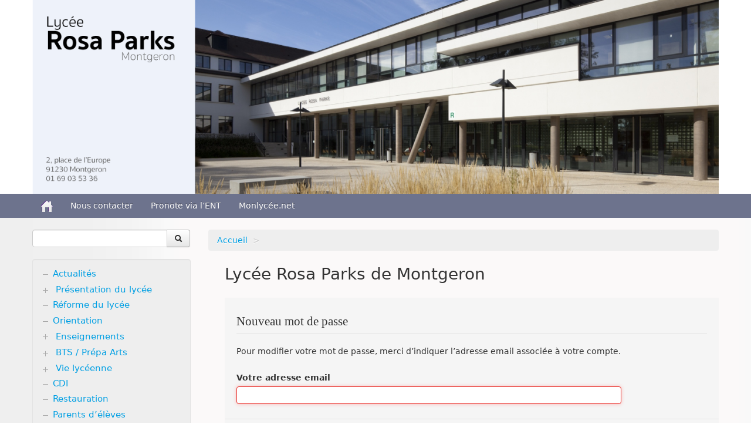

--- FILE ---
content_type: text/html; charset=utf-8
request_url: https://lyc-rosaparks-montgeron.ac-versailles.fr/spip.php?page=spip_pass&lang=fr
body_size: 4369
content:
<!DOCTYPE HTML>
<!--[if lt IE 7 ]> <html class="page_spip_pass spip_pass_spip_pass composition_spip_pass ltr fr no-js ie ie6 lte9 lte8 lte7" xmlns="http://www.w3.org/1999/xhtml" xml:lang="fr" lang="fr" dir="ltr"> <![endif]-->
<!--[if IE 7 ]>    <html class="page_spip_pass spip_pass_spip_pass composition_spip_pass ltr fr no-js ie ie7 lte9 lte8 lte7" xmlns="http://www.w3.org/1999/xhtml" xml:lang="fr" lang="fr" dir="ltr"> <![endif]-->
<!--[if IE 8 ]>    <html class="page_spip_pass spip_pass_spip_pass composition_spip_pass ltr fr no-js ie ie8 lte9 lte8" xmlns="http://www.w3.org/1999/xhtml" xml:lang="fr" lang="fr" dir="ltr"> <![endif]-->
<!--[if IE 9 ]>    <html class="page_spip_pass spip_pass_spip_pass composition_spip_pass ltr fr no-js ie ie9 lte9" xmlns="http://www.w3.org/1999/xhtml" xml:lang="fr" lang="fr" dir="ltr"> <![endif]-->
<!--[if (gt IE 9)|!(IE)]><!-->
<html class="page_spip_pass spip_pass_spip_pass composition_spip_pass ltr fr no-js" xmlns="http://www.w3.org/1999/xhtml" xml:lang="fr" lang="fr" dir="ltr">
<!--<![endif]-->
	<head>
		<script type='text/javascript'>/*<![CDATA[*/(function(H){H.className=H.className.replace(/\bno-js\b/,'js')})(document.documentElement);/*]]>*/</script>
		
		<meta http-equiv="Content-Type" content="text/html; charset=utf-8" />

		<title>Lycée Rosa Parks de Montgeron</title>


<link rel="icon" type="image/x-icon" href="https://lyc-rosaparks-montgeron.ac-versailles.fr/plugins/scolaspip/favicon.ico" />
<link rel="shortcut icon" type="image/x-icon" href="https://lyc-rosaparks-montgeron.ac-versailles.fr/plugins/scolaspip/favicon.ico" /><meta http-equiv="Content-Type" content="text/html; charset=utf-8" />


<meta name="generator" content="SPIP 4.1.18" />


<link rel="alternate" type="application/rss+xml" title="Syndiquer tout le site" href="spip.php?page=backend" />
<meta name="viewport" content="width=device-width, initial-scale=1.0">

<link rel='stylesheet' href='local/cache-css/bf4379f2032c557a93c1ae383e60a798.css?1767516011' type='text/css' />











<script type='text/javascript'>var var_zajax_content='content';</script><script type="text/javascript">/* <![CDATA[ */
var mediabox_settings={"auto_detect":true,"ns":"box","tt_img":true,"sel_g":"#documents_portfolio a[type='image\/jpeg'],#documents_portfolio a[type='image\/png'],#documents_portfolio a[type='image\/gif']","sel_c":".mediabox","str_ssStart":"Diaporama","str_ssStop":"Arr\u00eater","str_cur":"{current}\/{total}","str_prev":"Pr\u00e9c\u00e9dent","str_next":"Suivant","str_close":"Fermer","str_loading":"Chargement\u2026","str_petc":"Taper \u2019Echap\u2019 pour fermer","str_dialTitDef":"Boite de dialogue","str_dialTitMed":"Affichage d\u2019un media","splash_url":"","lity":{"skin":"_simple-dark","maxWidth":"90%","maxHeight":"90%","minWidth":"400px","minHeight":"","slideshow_speed":"2500","opacite":"0.9","defaultCaptionState":"expanded"}};
/* ]]> */</script>
<!-- insert_head_css -->













 

 
















<script type='text/javascript' src='local/cache-js/72f2445cc1ded5708e35bc5c75a374ad.js?1767464057'></script>










<!-- insert_head -->











<link rel="alternate" type="application/json+oembed" href="https://lyc-rosaparks-montgeron.ac-versailles.fr/oembed.api/?format=json&amp;url=https%3A%2F%2Flyc-rosaparks-montgeron.ac-versailles.fr%2Fspip.php%3Fpage%3Dspip_pass%26amp%3Blang%3Dfr" />	</head>
	<body>
<div class="page container">
	<div class="header" id="header">
		<div class="container">
			<div class="row">
<header class="accueil clearfix span12">
<div class="bandeau_image"><a href="http://lyc-rosaparks-montgeron.ac-versailles.fr"><img
	src="IMG/logo/siteon0.png?1526303505"
	class="spip_logo" width='100%' height='100%' alt='Lyc&#233;e Rosa Parks de Montgeron' title='Lyc&#233;e Rosa Parks de Montgeron' /></a></div>
		
	

<div class="logo-institution">
	<a class="spip_out" href="http://www.ac-versailles.fr" title="Lien externe &mdash; Site de l'académie de Versailles"><img src='plugins/scolaspip/img/logo_academie.png?1767455691' alt='Site de l&#039;acad&#233;mie de Versailles' width='200' height='141' /></a>
</div>
</header>
</div>		</div>
	</div>
		
	<div class="navbar navbar-inverse " id="nav">
		<div class="container">
			<div class="menu menu-container navbar-inner  navbar-inverse navbar-static-top ">
	<a class="btn btn-navbar" data-toggle="collapse" data-target=".nav-collapse-main"><span class="icon-bar"></span><span class="icon-bar"></span><span class="icon-bar"></span></a>
<div class="nav-collapse nav-collapse-main collapse"><ul class="menu-items menu-liste nav span12 nav navbar-nav">
		<li class="item menu-entree "><a href="http://lyc-rosaparks-montgeron.ac-versailles.fr/" ><img src='plugins/scolaspip/img/picto-home.png?1767455691' alt='Accueil' width='20' height='20' /> </a></li>		
		 <li class="item menu-entree  btagenda  invisible"><a href="spip.php?page=agenda&amp;date_debut=2026-01-01" title="Agenda complet">Agenda</a></li>

		

		
		<li class="item menu-entree">
			<a href="spip.php?article1704">Nous contacter</a>
		</li>
		
		<li class="item menu-entree">
			<a href="spip.php?article806">Pronote via l’ENT</a>
		</li>
		

		<li class="item menu-entree dropdown  invisible">
			<a href="spip.php?page=sites" title="Tous les sites sélectionnés" class="dropdown-toggle" data-toggle="dropdown" role="button" >Liens&nbsp;<b class="caret  invisible"></b></a>
			<ul class="dropdown-menu" role="menu"	>
				<li class="item menu-entree "><a href="spip.php?page=sites" >Tous les liens</a></li>
				
			</ul>
		</li>
		
		
		<li class="item menu-entree"><a href="https://monlycee.net/" title="Lien externe" class="spip_out">Monlycée.net</a></li>
		
	</ul></div>
</div>
		</div>
	</div>
		
	<div class="container ">
		<div class="row">
			<div class="content span9" id="content">
				<ul class="breadcrumb">
	
	
	
	
	
	
	 
	<li><a href="http://lyc-rosaparks-montgeron.ac-versailles.fr/">Accueil</a><span class="divider"> &gt; </span></li>
	
</ul>				<div class="inner-content"><section>
	<header class="cartouche">
		<h1>Lycée Rosa Parks de Montgeron</h1>
	</header>

	<div class="main">
		<div class="pass">
			 
				<div class="formulaire_spip formulaire_oubli">


 
<form id="oubli_form" action="/spip.php?page=spip_pass&amp;lang=fr" method="post">
	
	<span class="form-hidden"><input name="page" value="spip_pass" type="hidden"
/><input name="lang" value="fr" type="hidden"
/><input name='formulaire_action' type='hidden'
		value='oubli' /><input name='formulaire_action_args' type='hidden'
		value='9BeIH+8lJNODkFPiGtEzZdVRtIqphx3BdkYdOvvRBic2xFwnItUXqLcXqb5k0cW8g5vMd3ayoyVerOTtnK6dDsnDkmPEbjcMTQ==' /><input name='formulaire_action_sign' type='hidden'
		value='' /></span>
	<fieldset>
		<legend>Nouveau mot de passe</legend>
		<p>Pour modifier votre mot de passe, merci d’indiquer l’adresse email associée à votre compte.</p>
		<div class="editer-groupe">
			<div class="editer saisie_oubli obligatoire">
				<label for="oubli">Votre adresse email</label>
				
				<input type="email" class="text email" autofocus="autofocus" required="required" name='oubli' id='oubli' value="" autocapitalize="off" autocorrect="off" />
			</div>
		</div>
	</fieldset>
	
	<p style="display: none;">
		<label for="nobot">Veuillez laisser ce champ vide :</label>
		<input type="text" class="text" name="nobot" id="nobot" value="" size="10" />
	</p>
	<p class="boutons"><input type="submit" class="btn submit" value="OK" /></p>
</form>

</div>
			
			
		</div>
	</div>
</section></div>
			</div>
			<div class="aside  col span3" id="aside">
				<div class="form-search">
<div class="formulaire_spip formulaire_recherche form-search" id="formulaire_recherche">
<form action="spip.php?page=recherche" method="get"><div>
	<input name="page" value="recherche" type="hidden"
/>
	
	<div class="input-append">
		<input type="search" class="search text search-query" name="recherche" id="recherche" accesskey="4" autocapitalize="off" autocorrect="off" />
		<button type="submit" class="btn " title="Rechercher" ><i class="icon-search"></i></button>
	</div>
</div></form>
</div>
</div>


<ul class="panel-group well rubriques" id="accordion">
    
    <li class="panel panel-default">
        
        <div class="panel-heading">
            <h4 class="panel-title feuille">
                <a href="spip.php?rubrique4">Actualités</a>
            </h4>
        </div>
        
    </li>
    
    <li class="panel panel-default">
             
        <div class="panel-heading">
            <h4 class="panel-title">
                <a data-toggle="collapse" data-parent="#accordion" href="#collapse179" class="toggle collapsed"></a>
                <a href="spip.php?rubrique179" class="branche">Présentation du lycée</a>
            </h4>
        </div>
        <div id="collapse179" class="panel-collapse collapse">
            
                <ul class="panel-body table">
                
                <li><a href="spip.php?rubrique157"> Infirmerie</a></li>
                
                <li><a href="spip.php?rubrique228"> L&#8217;histoire du lycée</a></li>
                
                <li><a href="spip.php?rubrique196"> Les règlements</a></li>
                
                <li><a href="spip.php?rubrique220"> Projet d&#8217;établissement</a></li>
                
                <li><a href="spip.php?rubrique164"> Vie Scolaire</a></li>
                
                </ul>
            
        </div>
        
    </li>
    
    <li class="panel panel-default">
        
        <div class="panel-heading">
            <h4 class="panel-title feuille">
                <a href="spip.php?rubrique219">Réforme du lycée</a>
            </h4>
        </div>
        
    </li>
    
    <li class="panel panel-default">
        
        <div class="panel-heading">
            <h4 class="panel-title feuille">
                <a href="spip.php?rubrique190">Orientation</a>
            </h4>
        </div>
        
    </li>
    
    <li class="panel panel-default">
                 
        <div class="panel-heading">
            <h4 class="panel-title">
                <a data-toggle="collapse" data-parent="#accordion" href="#collapse3" class="toggle collapsed"></a>
                <a href="spip.php?rubrique3" class="branche">Enseignements</a>
            </h4>
        </div>
        <div id="collapse3" class="panel-collapse collapse">
            
                <ul class="panel-body table">
                
                <li><a href="spip.php?rubrique99"> Les Arts</a>
                <ul class="panel-body table">
                
                <li><a href="spip.php?rubrique226"> Arts plastiques</a></li>
                
                <li><a href="spip.php?rubrique223"> Cinéma-Audiovisuel</a></li>
                
                <li><a href="spip.php?rubrique227"> Musique</a></li>
                
                <li><a href="spip.php?rubrique225"> Théâtre</a></li>
                
                </ul>
            </li>
                
                <li><a href="spip.php?rubrique95"> Philosophie</a></li>
                
                <li><a href="spip.php?rubrique158"> DGEMC </a></li>
                
                <li><a href="spip.php?rubrique106"> Les langues vivantes</a>
                <ul class="panel-body table">
                
                <li><a href="spip.php?rubrique233"> Anglais</a></li>
                
                <li><a href="spip.php?rubrique172"> Chinois</a></li>
                
                <li><a href="spip.php?rubrique234"> Espagnol</a></li>
                
                <li><a href="spip.php?rubrique188"> Portugais</a></li>
                
                </ul>
            </li>
                
                <li><a href="spip.php?rubrique87"> Enseignements scientifiques</a>
                <ul class="panel-body table">
                
                <li><a href="spip.php?rubrique88"> Mathématiques</a></li>
                
                <li><a href="spip.php?rubrique230"> NSI</a></li>
                
                </ul>
            </li>
                
                <li><a href="spip.php?rubrique66"> EPS</a></li>
                
                <li><a href="spip.php?rubrique160"> SES</a></li>
                
                <li><a href="spip.php?rubrique43"> Filière STMG</a></li>
                
                <li><a href="spip.php?rubrique215"> Série STI2D </a></li>
                
                </ul>
            
        </div>
        
    </li>
    
    <li class="panel panel-default">
            
        <div class="panel-heading">
            <h4 class="panel-title">
                <a data-toggle="collapse" data-parent="#accordion" href="#collapse62" class="toggle collapsed"></a>
                <a href="spip.php?rubrique62" class="branche">BTS / Prépa Arts</a>
            </h4>
        </div>
        <div id="collapse62" class="panel-collapse collapse">
            
                <ul class="panel-body table">
                
                <li><a href="spip.php?rubrique30"> BTS Comptabilité et Gestion (CG)</a></li>
                
                <li><a href="spip.php?rubrique31"> BTS Gestion de la PME</a></li>
                
                <li><a href="spip.php?rubrique29"> BTS Support à l&#8217;action managériale (SAM)</a></li>
                
                <li><a href="spip.php?rubrique216"> Prépa Arts (CPES-CAAP)</a></li>
                
                </ul>
            
        </div>
        
    </li>
    
    <li class="panel panel-default">
              
        <div class="panel-heading">
            <h4 class="panel-title">
                <a data-toggle="collapse" data-parent="#accordion" href="#collapse64" class="toggle collapsed"></a>
                <a href="spip.php?rubrique64" class="branche">Vie lycéenne</a>
            </h4>
        </div>
        <div id="collapse64" class="panel-collapse collapse">
            
                <ul class="panel-body table">
                
                <li><a href="spip.php?rubrique212"> Association Sportive</a></li>
                
                <li><a href="spip.php?rubrique189"> Concours d&#8217;écriture</a></li>
                
                <li><a href="spip.php?rubrique222"> Education à l&#8217;image</a></li>
                
                <li><a href="spip.php?rubrique156"> Journal des lycéens</a></li>
                
                <li><a href="spip.php?rubrique194"> La MDL - Les Clubs</a></li>
                
                <li><a href="spip.php?rubrique195"> Lycée Vert</a></li>
                
                </ul>
            
        </div>
        
    </li>
    
    <li class="panel panel-default">
        
        <div class="panel-heading">
            <h4 class="panel-title feuille">
                <a href="spip.php?rubrique63">CDI</a>
            </h4>
        </div>
        
    </li>
    
    <li class="panel panel-default">
        
        <div class="panel-heading">
            <h4 class="panel-title feuille">
                <a href="spip.php?rubrique153">Restauration</a>
            </h4>
        </div>
        
    </li>
    
    <li class="panel panel-default">
        
        <div class="panel-heading">
            <h4 class="panel-title feuille">
                <a href="spip.php?rubrique105">Parents d&#8217;élèves</a>
            </h4>
        </div>
        
    </li>
    
    <li class="panel panel-default">
        
        <div class="panel-heading">
            <h4 class="panel-title feuille">
                <a href="spip.php?rubrique103">Clinique FSEF de Varennes Jarcy</a>
            </h4>
        </div>
        
    </li>
    
    <li class="panel panel-default">
        
        <div class="panel-heading">
            <h4 class="panel-title feuille">
                <a href="spip.php?rubrique49">En pratique</a>
            </h4>
        </div>
        
    </li>
    
</ul>							</div>
		</div>
	</div>

	<div class="footer" id="footer">
		<div class="container">
			<div class="colophon">
	 2007-2026  &mdash; Lycée Rosa Parks de Montgeron  (académie de Versailles)<p>Directeur de publication : Sebastien Valeri</p>
	<p>
			<a href="spip.php?page=login&amp;url=spip.php%3Fpage%3Dspip_pass%26amp%3Blang%3Dfr" rel="nofollow" class='login_modal'><i class="icon-user"></i> Se connecter</a><span class="sep"> | </span>	
	<a rel="contents" href="spip.php?page=plan"><i class="icon-asterisk"></i> Plan du site</a><span class="sep"> | </span>
	<a href="spip.php?page=mentions" title="Informations sur le site"><i class="icon-info-sign"></i> Mentions légales</a><span class="sep"> | </span>
	<a href="spip.php?page=backend" rel="alternate" title="Syndiquer tout le site"><img src='squelettes-dist/img/feed.png?1724149392' alt='Suivre la vie du site' width='16' height='16' />&nbsp;RSS&nbsp;2.0</a>
	
	</p>
</div>
<small class="generator">
	<a href="https://www.spip.net/" rel="generator" title="Site réalisé avec SPIP" class="spip_out"><img src='plugins/scolaspip/spip.png?1767455691' alt='SPIP' width='60' height='40' /></a>
	<a href="https://contrib.spip.net/?article4749" title="Squelette ScolaSPIP"><img src='plugins/scolaspip/img/scolaspip.png?1767455691' alt='ScolaSPIP' width='95' height='40' /></a>
</small>		</div>
	</div>
</div>
</body></html>